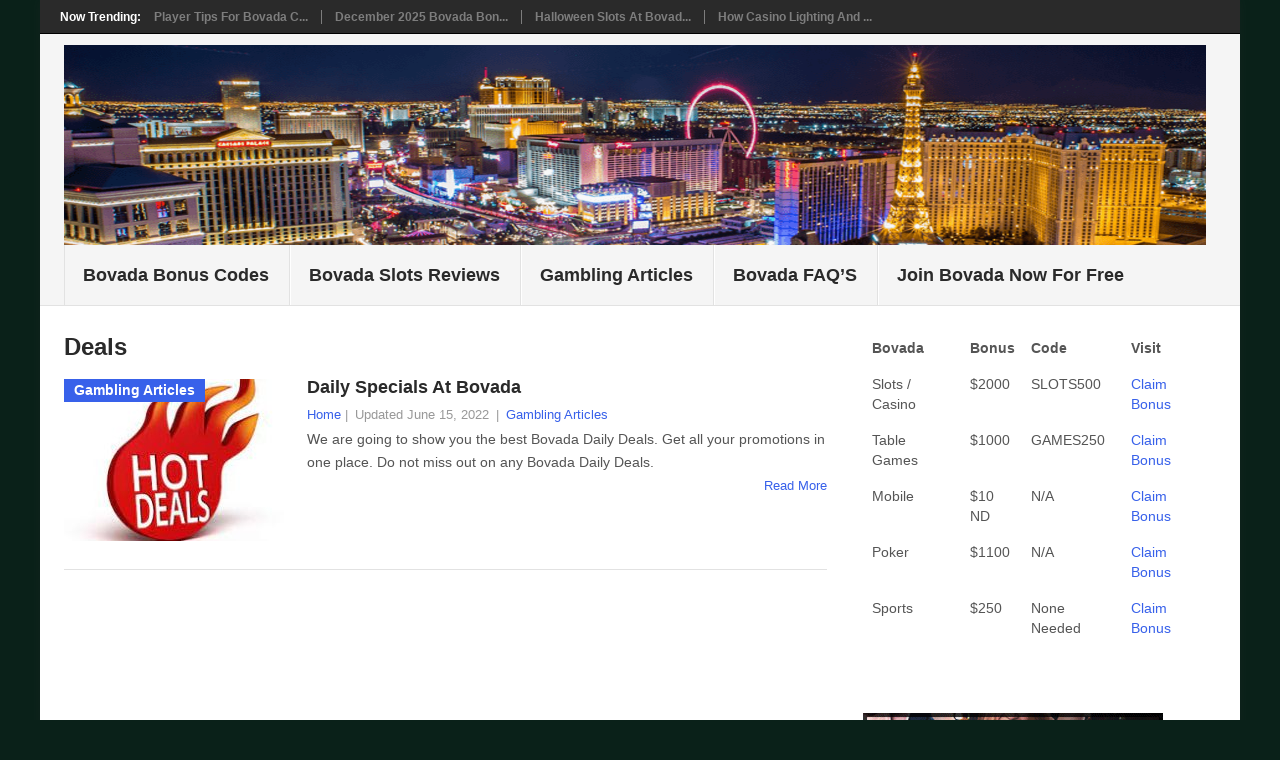

--- FILE ---
content_type: text/html; charset=UTF-8
request_url: https://www.bovusa.com/tag/deals/
body_size: 6618
content:
<!DOCTYPE html><html lang="en-US"><head><meta charset="UTF-8"><meta name="viewport" content="width=device-width, initial-scale=1"><link rel="profile" href="http://gmpg.org/xfn/11"><link rel="pingback" href="https://www.bovusa.com/xmlrpc.php"><meta name='robots' content='noindex, follow' /> <!-- Speed of this site is optimised by WP Performance Score Booster plugin v2.2.3 - https://dipakgajjar.com/wp-performance-score-booster/ --> <!-- This site is optimized with the Yoast SEO plugin v26.8 - https://yoast.com/product/yoast-seo-wordpress/ --><link media="all" href="https://www.bovusa.com/wp-content/cache/autoptimize/css/autoptimize_23df921db724ada98c3e6f80e07ae846.css" rel="stylesheet"><title>deals Archives &#8226; Bovada Bonus Code</title><meta property="og:locale" content="en_US" /><meta property="og:type" content="article" /><meta property="og:title" content="deals Archives &#8226; Bovada Bonus Code" /><meta property="og:url" content="https://www.bovusa.com/tag/deals/" /><meta property="og:site_name" content="Bovada Bonus Code" /><meta property="og:image" content="https://www.bovusa.com/wp-content/uploads/2023/01/bovada.png" /><meta property="og:image:width" content="1024" /><meta property="og:image:height" content="1024" /><meta property="og:image:type" content="image/png" /><meta name="twitter:card" content="summary_large_image" /><meta name="twitter:site" content="@recentpoker" /> <!-- / Yoast SEO plugin. --><link rel="alternate" type="application/rss+xml" title="Bovada Bonus Code &raquo; Feed" href="https://www.bovusa.com/feed/" /><link rel="alternate" type="application/rss+xml" title="Bovada Bonus Code &raquo; Comments Feed" href="https://www.bovusa.com/comments/feed/" /><link rel="alternate" type="application/rss+xml" title="Bovada Bonus Code &raquo; deals Tag Feed" href="https://www.bovusa.com/tag/deals/feed/" /> <script type="text/javascript" async='async' src="https://www.bovusa.com/wp-includes/js/jquery/jquery.min.js" id="jquery-core-js"></script> <link rel="https://api.w.org/" href="https://www.bovusa.com/wp-json/" /><link rel="alternate" title="JSON" type="application/json" href="https://www.bovusa.com/wp-json/wp/v2/tags/208" /><link rel="EditURI" type="application/rsd+xml" title="RSD" href="https://www.bovusa.com/xmlrpc.php?rsd" /> <script type="text/javascript">(function(url){
	if(/(?:Chrome\/26\.0\.1410\.63 Safari\/537\.31|WordfenceTestMonBot)/.test(navigator.userAgent)){ return; }
	var addEvent = function(evt, handler) {
		if (window.addEventListener) {
			document.addEventListener(evt, handler, false);
		} else if (window.attachEvent) {
			document.attachEvent('on' + evt, handler);
		}
	};
	var removeEvent = function(evt, handler) {
		if (window.removeEventListener) {
			document.removeEventListener(evt, handler, false);
		} else if (window.detachEvent) {
			document.detachEvent('on' + evt, handler);
		}
	};
	var evts = 'contextmenu dblclick drag dragend dragenter dragleave dragover dragstart drop keydown keypress keyup mousedown mousemove mouseout mouseover mouseup mousewheel scroll'.split(' ');
	var logHuman = function() {
		if (window.wfLogHumanRan) { return; }
		window.wfLogHumanRan = true;
		var wfscr = document.createElement('script');
		wfscr.type = 'text/javascript';
		wfscr.async = true;
		wfscr.src = url + '&r=' + Math.random();
		(document.getElementsByTagName('head')[0]||document.getElementsByTagName('body')[0]).appendChild(wfscr);
		for (var i = 0; i < evts.length; i++) {
			removeEvent(evts[i], logHuman);
		}
	};
	for (var i = 0; i < evts.length; i++) {
		addEvent(evts[i], logHuman);
	}
})('//www.bovusa.com/?wordfence_lh=1&hid=C2FDB377FA90AC844BA33FD776967F89');</script> <script type="application/ld+json" class="saswp-schema-markup-output">[{"@context":"https:\/\/schema.org\/","@type":"CollectionPage","@id":"https:\/\/www.bovusa.com\/tag\/deals\/#CollectionPage","headline":"deals","description":"","url":"https:\/\/www.bovusa.com\/tag\/deals\/","hasPart":[{"@type":"ReviewNewsArticle","headline":"Daily Specials at Bovada","url":"https:\/\/www.bovusa.com\/bovada-daily-deals\/","datePublished":"2022-06-15T14:16:38-04:00","dateModified":"2022-06-15T14:16:38-04:00","mainEntityOfPage":"https:\/\/www.bovusa.com\/bovada-daily-deals\/","author":{"@type":"Person","name":"Bovada Bonus Code","url":"https:\/\/www.bovusa.com\/author\/leonardo\/","sameAs":["https:\/\/www.bovusa.com","@recentpoker"]},"publisher":{"@type":"Organization","name":"Bovada Casino Bonus Codes","url":"https:\/\/www.bovusa.com","logo":{"@type":"ImageObject","url":"https:\/\/www.bovusa.com\/wp-content\/uploads\/2023\/02\/Using-Blackjack-Strategies-at-Bovada.jpg","width":512,"height":512}},"image":[{"@type":"ImageObject","@id":"https:\/\/www.bovusa.com\/bovada-daily-deals\/#primaryimage","url":"https:\/\/www.bovusa.com\/wp-content\/uploads\/2022\/06\/Bovada-Daily-Deals-1200x1200.jpg","width":"1200","height":"1200","caption":"Bovada Daily Deals"},{"@type":"ImageObject","url":"https:\/\/www.bovusa.com\/wp-content\/uploads\/2022\/06\/Bovada-Daily-Deals-1200x900.jpg","width":"1200","height":"900","caption":"Bovada Daily Deals"},{"@type":"ImageObject","url":"https:\/\/www.bovusa.com\/wp-content\/uploads\/2022\/06\/Bovada-Daily-Deals-1200x675.jpg","width":"1200","height":"675","caption":"Bovada Daily Deals"},{"@type":"ImageObject","url":"https:\/\/www.bovusa.com\/wp-content\/uploads\/2022\/06\/Bovada-Daily-Deals.jpg","width":"225","height":"225","caption":"Bovada Daily Deals"}]}]},

{"@context":"https:\/\/schema.org\/","@graph":[{"@context":"https:\/\/schema.org\/","@type":"SiteNavigationElement","@id":"https:\/\/www.bovusa.com\/#bovada-bonus-codes","name":"Bovada Bonus Codes","url":"https:\/\/www.bovusa.com\/"},{"@context":"https:\/\/schema.org\/","@type":"SiteNavigationElement","@id":"https:\/\/www.bovusa.com\/#bovada-slots-reviews","name":"Bovada Slots Reviews","url":"https:\/\/www.bovusa.com\/bovada-slots\/"},{"@context":"https:\/\/schema.org\/","@type":"SiteNavigationElement","@id":"https:\/\/www.bovusa.com\/#gambling-articles","name":"Gambling Articles","url":"https:\/\/www.bovusa.com\/bovada\/"},{"@context":"https:\/\/schema.org\/","@type":"SiteNavigationElement","@id":"https:\/\/www.bovusa.com\/#bovada-faqs","name":"Bovada FAQ'S","url":"https:\/\/www.bovusa.com\/bovada-frequently-asked-question\/"},{"@context":"https:\/\/schema.org\/","@type":"SiteNavigationElement","@id":"https:\/\/www.bovusa.com\/#join-bovada-now-for-free","name":"Join Bovada Now For Free","url":"https:\/\/www.bovusa.com\/slots"}]}]</script> <link rel="icon" href="https://www.bovusa.com/wp-content/uploads/2016/09/Bovada-120x60-Black.jpg" sizes="32x32" /><link rel="icon" href="https://www.bovusa.com/wp-content/uploads/2016/09/Bovada-120x60-Black.jpg" sizes="192x192" /><link rel="apple-touch-icon" href="https://www.bovusa.com/wp-content/uploads/2016/09/Bovada-120x60-Black.jpg" /><meta name="msapplication-TileImage" content="https://www.bovusa.com/wp-content/uploads/2016/09/Bovada-120x60-Black.jpg" /></head><body id="blog" class="archive tag tag-deals tag-208 custom-background wp-embed-responsive wp-theme-point boxed cslayout"><div class="main-container clear"><div class="trending-articles"><ul><li class="firstlink">Now Trending:</li><li class="trendingPost"> <a href="https://www.bovusa.com/player-tips-for-bovada-casino/" title="Player Tips for Bovada Casino" rel="bookmark">Player Tips for Bovada C...</a></li><li class="trendingPost"> <a href="https://www.bovusa.com/december-2025-bovada-bonus-code/" title="December 2025 Bovada Bonus Code" rel="bookmark">December 2025 Bovada Bon...</a></li><li class="trendingPost"> <a href="https://www.bovusa.com/halloween-slots-at-bovada-casino/" title="Halloween Slots at Bovada Casino" rel="bookmark">Halloween Slots at Bovad...</a></li><li class="trendingPost"> <a href="https://www.bovusa.com/how-casino-lighting-and-music-influence-blackjack-players/" title="How Casino Lighting and Music Influence Blackjack Players" rel="bookmark">How Casino Lighting and ...</a></li></ul></div><header id="masthead" class="site-header" role="banner"><div class="site-branding"><p id="logo" class="image-logo" > <a title="Daily Specials at Bovada"> <img src="https://www.bovusa.com/wp-content/uploads/2020/09/Bovada-Bonus-Code-Header.png" title="Daily Specials at Bovada" alt="Daily Specials at Bovada"></a></p><!-- END #logo --> <a href="#" id="pull" class="toggle-mobile-menu">Menu</a><div class="primary-navigation"><nav id="navigation" class="mobile-menu-wrapper" role="navigation"><ul id="menu-header" class="menu clearfix"><li id="menu-item-551" class="menu-item menu-item-type-custom menu-item-object-custom menu-item-home"><a href="https://www.bovusa.com/">Bovada Bonus Codes<br /><span class="sub"></span></a></li><li id="menu-item-1503" class="menu-item menu-item-type-post_type menu-item-object-page"><a href="https://www.bovusa.com/bovada-slots/">Bovada Slots Reviews<br /><span class="sub"></span></a></li><li id="menu-item-552" class="menu-item menu-item-type-custom menu-item-object-custom"><a href="https://www.bovusa.com/bovada/">Gambling Articles<br /><span class="sub"></span></a></li><li id="menu-item-1616" class="menu-item menu-item-type-post_type menu-item-object-page"><a href="https://www.bovusa.com/bovada-frequently-asked-question/">Bovada FAQ&#8217;S<br /><span class="sub"></span></a></li><li id="menu-item-553" class="menu-item menu-item-type-custom menu-item-object-custom"><a href="https://www.bovusa.com/slots">Join Bovada Now For Free<br /><span class="sub"></span></a></li></ul></nav><!-- #navigation --></div><!-- .primary-navigation --></div><!-- .site-branding --></header><!-- #masthead --><div id="page" class="home-page"><div class="content"><div class="article"><h1 class="postsby"> <span>deals</span></h1><article class="post excerpt"> <a href="https://www.bovusa.com/bovada-daily-deals/" title="Daily Specials at Bovada" id="featured-thumbnail"><div class="featured-thumbnail"><img width="220" height="162" src="https://www.bovusa.com/wp-content/uploads/2022/06/Bovada-Daily-Deals-220x162.jpg" class="attachment-featured size-featured wp-post-image" alt="Bovada Daily Deals" title="" decoding="async" /></div><div class="featured-cat"> Gambling Articles</div> </a><header><h2 class="title"> <a href="https://www.bovusa.com/bovada-daily-deals/" title="Daily Specials at Bovada" rel="bookmark">Daily Specials at Bovada</a></h2><div class="post-info"><span class="theauthor"><a href="https://www.bovusa.com" title="Bovada Bonus Code" alt="Bovada Bonus Code">Home</a> | <span class="thetime"> Updated June 15, 2022</span> | <span class="thecategory"><a href="https://www.bovusa.com/bovada/" rel="category tag">Gambling Articles</a></span></div></header><!--.header--><div class="post-content image-caption-format-1"> We are going to show you the best Bovada Daily Deals. Get all your promotions in one place. Do not miss out on any Bovada Daily Deals.</div> <span class="readMore"><a href="https://www.bovusa.com/bovada-daily-deals/" title="Daily Specials at Bovada" rel="nofollow">Read More</a></span></article><nav class="navigation posts-navigation" role="navigation"> <!--Start Pagination--><h2 class="screen-reader-text">Posts navigation</h2><div class="pagination nav-links"></div></nav><!--End Pagination--></div><aside class="sidebar c-4-12"><div id="sidebars" class="sidebar"><div class="sidebar_list"><aside id="text-2" class="widget widget_text"><div class="textwidget"><table id="tablepress-1" class="tablepress tablepress-id-1 tablepress-responsive"><thead><tr class="row-1"><th class="column-1">Bovada</th><th class="column-2">Bonus</th><th class="column-3">Code</th><th class="column-4">Visit</th></tr></thead><tbody class="row-striping row-hover"><tr class="row-2"><td class="column-1">Slots / Casino</td><td class="column-2">$2000</td><td class="column-3">SLOTS500</td><td class="column-4"><a href="https://www.bovusa.com/slots">Claim Bonus</a></td></tr><tr class="row-3"><td class="column-1">Table Games</td><td class="column-2">$1000</td><td class="column-3">GAMES250</td><td class="column-4"><a href="https://www.bovusa.com/tablegames">Claim Bonus</a></td></tr><tr class="row-4"><td class="column-1">Mobile</td><td class="column-2">$10 ND</td><td class="column-3">N/A</td><td class="column-4"><a href="https://www.bovusa.com/mobile">Claim Bonus</a></td></tr><tr class="row-5"><td class="column-1">Poker</td><td class="column-2">$1100</td><td class="column-3">N/A</td><td class="column-4"><a href="https://www.bovusa.com/icpoker">Claim Bonus</a></td></tr><tr class="row-6"><td class="column-1">Sports</td><td class="column-2">$250</td><td class="column-3">None Needed</td><td class="column-4"><a href="https://www.bovusa.com/sports">Claim Bonus</a></td></tr></tbody></table> <!-- #tablepress-1 from cache --></div></aside><aside id="text-3" class="widget widget_text"><div class="textwidget"><p><a href="https://www.bovusa.com/go"><br /> <img decoding="async" src="https://www.bovusa.com/wp-content/uploads/2017/06/bovada_table_1.gif" alt="Bovada Bonus Codes"></a></p></div></aside><aside id="recent-posts-widget-with-thumbnails-2" class="widget recent-posts-widget-with-thumbnails"><div id="rpwwt-recent-posts-widget-with-thumbnails-2" class="rpwwt-widget"><ul><li><a href="https://www.bovusa.com/player-tips-for-bovada-casino/"><span class="rpwwt-post-title">Player Tips for Bovada Casino</span></a><div class="rpwwt-post-excerpt">Bovada Casino has remained a popular destination for online casino players for many years, <span class="rpwwt-post-excerpt-more">.</span></div></li><li><a href="https://www.bovusa.com/december-2025-bovada-bonus-code/"><span class="rpwwt-post-title">December 2025 Bovada Bonus Code</span></a><div class="rpwwt-post-excerpt">ofDecember 2025 is shaping up to be one of the most thrilling months for online gambling, and <span class="rpwwt-post-excerpt-more">.</span></div></li><li><a href="https://www.bovusa.com/halloween-slots-at-bovada-casino/"><span class="rpwwt-post-title">Halloween Slots at Bovada Casino</span></a><div class="rpwwt-post-excerpt">Halloween is the perfect time of year for thrills, chills, and a little extra fun. For slot <span class="rpwwt-post-excerpt-more">.</span></div></li><li><a href="https://www.bovusa.com/how-casino-lighting-and-music-influence-blackjack-players/"><span class="rpwwt-post-title">How Casino Lighting and Music Influence Blackjack Players</span></a><div class="rpwwt-post-excerpt">Casinos are masters of atmosphere. Every design choice, from the layout of the floor to the scent <span class="rpwwt-post-excerpt-more">.</span></div></li><li><a href="https://www.bovusa.com/blackjack-in-movies-vs-real-life/"><span class="rpwwt-post-title">Blackjack in Movies vs. Real Life</span></a><div class="rpwwt-post-excerpt">Blackjack has been a staple in Hollywood for decades, showing up in countless films as a symbol of <span class="rpwwt-post-excerpt-more">.</span></div></li><li><a href="https://www.bovusa.com/split-8s-in-blackjack/"><span class="rpwwt-post-title">Split 8s in Blackjack</span></a><div class="rpwwt-post-excerpt">One of the most debated yet crucial decisions in blackjack revolves around a seemingly simple <span class="rpwwt-post-excerpt-more">.</span></div></li><li><a href="https://www.bovusa.com/money-line-betting-bankroll-management/"><span class="rpwwt-post-title">Money Line Betting Bankroll Management</span></a><div class="rpwwt-post-excerpt">If you take one thing away from this article, let it be this: you don’t beat the sportsbook by <span class="rpwwt-post-excerpt-more">.</span></div></li><li><a href="https://www.bovusa.com/money-line-bets-explained/"><span class="rpwwt-post-title">Money Line Bets Explained</span></a><div class="rpwwt-post-excerpt">As a professional sports bettor, one of the most common questions I get from aspiring gamblers is: <span class="rpwwt-post-excerpt-more">.</span></div></li><li><a href="https://www.bovusa.com/clear-a-bovada-poker-bonus/"><span class="rpwwt-post-title">Clear a Bovada Poker Bonus</span></a><div class="rpwwt-post-excerpt">Online poker has become a popular pastime for many, offering the thrill of the game from the <span class="rpwwt-post-excerpt-more">.</span></div></li><li><a href="https://www.bovusa.com/win-playing-online-blackjack/"><span class="rpwwt-post-title">Win Playing online Blackjack</span></a><div class="rpwwt-post-excerpt">Blackjack has long been one of the most popular casino games in the world, attracting both casual <span class="rpwwt-post-excerpt-more">.</span></div></li><li><a href="https://www.bovusa.com/playing-online-slots-responsibly/"><span class="rpwwt-post-title">Playing Online Slots Responsibly?</span></a><div class="rpwwt-post-excerpt">In this guide, we will explore the best tips for playing online slots responsibly, helping you <span class="rpwwt-post-excerpt-more">.</span></div></li><li><a href="https://www.bovusa.com/low-profile-card-counting/"><span class="rpwwt-post-title">Low Profile Card Counting</span></a><div class="rpwwt-post-excerpt">Mastering the art of card counting is only half the battle. To truly excel, you must also master <span class="rpwwt-post-excerpt-more">.</span></div></li></ul></div><!-- .rpwwt-widget --></aside><aside id="search-2" class="widget widget_search"><form method="get" id="searchform" class="search-form" action="https://www.bovusa.com" _lpchecked="1"><fieldset> <input type="text" aria-label="Search Bovada bonus code" name="s" id="s" value="Search the site" onblur="if (this.value == '') {this.value = 'Search the site';}" onfocus="if (this.value == 'Search the site') {this.value = '';}" > <button id="search-image" aria-label="Search Bovusa.com" class="sbutton" type="submit" value=""> <i class="point-icon icon-search"></i> </button></fieldset></form></aside></div></div><!--sidebars--></aside></div><!-- .content --></div><!-- #page --><footer><div class="carousel"><h3 class="frontTitle"><div class="latest"></div></h3><div class="excerpt"> <a href="https://www.bovusa.com/slot-machine-hot-and-cold-streak/" title="Slot Machine Hot and Cold Streak" id="footer-thumbnail"><div><div class="hover"><i class="point-icon icon-zoom-in"></i></div> <img width="140" height="130" src="https://www.bovusa.com/wp-content/uploads/2023/03/Slot-Machine-Hot-and-Cold-Streaks-1-140x130.jpg" class="attachment-carousel size-carousel wp-post-image" alt="Choosing the right slot machine to play" title="" decoding="async" loading="lazy" srcset="https://www.bovusa.com/wp-content/uploads/2023/03/Slot-Machine-Hot-and-Cold-Streaks-1-140x130.jpg 140w, https://www.bovusa.com/wp-content/uploads/2023/03/Slot-Machine-Hot-and-Cold-Streaks-1-60x57.jpg 60w" sizes="auto, (max-width: 140px) 100vw, 140px" /></div><p class="footer-title"> <span class="featured-title">Slot Machine Hot and Cold Streak</span></p> </a></div><!--.post excerpt--><div class="excerpt"> <a href="https://www.bovusa.com/bovada-poker-fish/" title="Bovada Poker Fish" id="footer-thumbnail"><div><div class="hover"><i class="point-icon icon-zoom-in"></i></div> <img width="140" height="130" src="https://www.bovusa.com/wp-content/uploads/2024/08/Bovada-Poker-Fish-140x130.jpg" class="attachment-carousel size-carousel wp-post-image" alt="Is Bovada Poker Fish true" title="" decoding="async" loading="lazy" srcset="https://www.bovusa.com/wp-content/uploads/2024/08/Bovada-Poker-Fish-140x130.jpg 140w, https://www.bovusa.com/wp-content/uploads/2024/08/Bovada-Poker-Fish-60x57.jpg 60w" sizes="auto, (max-width: 140px) 100vw, 140px" /></div><p class="footer-title"> <span class="featured-title">Bovada Poker Fish</span></p> </a></div><!--.post excerpt--><div class="excerpt"> <a href="https://www.bovusa.com/playing-online-slots-responsibly/" title="Playing Online Slots Responsibly?" id="footer-thumbnail"><div><div class="hover"><i class="point-icon icon-zoom-in"></i></div> <img width="140" height="130" src="https://www.bovusa.com/wp-content/uploads/2025/02/Playing-Online-Slots-Responsibly-140x130.png" class="attachment-carousel size-carousel wp-post-image" alt="learning to Playing Online Slots Responsibly" title="" decoding="async" loading="lazy" srcset="https://www.bovusa.com/wp-content/uploads/2025/02/Playing-Online-Slots-Responsibly-140x130.png 140w, https://www.bovusa.com/wp-content/uploads/2025/02/Playing-Online-Slots-Responsibly-60x57.png 60w" sizes="auto, (max-width: 140px) 100vw, 140px" /></div><p class="footer-title"> <span class="featured-title">Playing Online Slots Responsibly?</span></p> </a></div><!--.post excerpt--><div class="excerpt"> <a href="https://www.bovusa.com/2025-bovada-bonus-code/" title="2025 Bovada Bonus Code" id="footer-thumbnail"><div><div class="hover"><i class="point-icon icon-zoom-in"></i></div> <img width="140" height="130" src="https://www.bovusa.com/wp-content/uploads/2025/01/Future-of-Table-Games-Online-140x130.jpg" class="attachment-carousel size-carousel wp-post-image" alt="All New 2025 Bovada Bonus Code" title="" decoding="async" loading="lazy" srcset="https://www.bovusa.com/wp-content/uploads/2025/01/Future-of-Table-Games-Online-140x130.jpg 140w, https://www.bovusa.com/wp-content/uploads/2025/01/Future-of-Table-Games-Online-60x57.jpg 60w" sizes="auto, (max-width: 140px) 100vw, 140px" /></div><p class="footer-title"> <span class="featured-title">2025 Bovada Bonus Code</span></p> </a></div><!--.post excerpt--><div class="excerpt"> <a href="https://www.bovusa.com/slot-machine-myths-busted/" title="Slot Machine Myths Busted" id="footer-thumbnail"><div><div class="hover"><i class="point-icon icon-zoom-in"></i></div> <img width="140" height="130" src="https://www.bovusa.com/wp-content/uploads/2024/08/Slot-Machine-Myths-Busted-140x130.jpg" class="attachment-carousel size-carousel wp-post-image" alt="Slot Machine Myths Busted: What Really Influences Your Chances of Winning" title="" decoding="async" loading="lazy" srcset="https://www.bovusa.com/wp-content/uploads/2024/08/Slot-Machine-Myths-Busted-140x130.jpg 140w, https://www.bovusa.com/wp-content/uploads/2024/08/Slot-Machine-Myths-Busted-60x57.jpg 60w" sizes="auto, (max-width: 140px) 100vw, 140px" /></div><p class="footer-title"> <span class="featured-title">Slot Machine Myths Busted</span></p> </a></div><!--.post excerpt--><div class="excerpt"> <a href="https://www.bovusa.com/reading-bovada-slot-payout-tables/" title="Reading Slot Payout Tables" id="footer-thumbnail"><div><div class="hover"><i class="point-icon icon-zoom-in"></i></div> <img width="140" height="130" src="https://www.bovusa.com/wp-content/uploads/2017/01/slot-payout-table-bovada-140x130.jpeg" class="attachment-carousel size-carousel wp-post-image" alt="Reading Slot Payout Tables" title="" decoding="async" loading="lazy" srcset="https://www.bovusa.com/wp-content/uploads/2017/01/slot-payout-table-bovada-140x130.jpeg 140w, https://www.bovusa.com/wp-content/uploads/2017/01/slot-payout-table-bovada-60x57.jpeg 60w" sizes="auto, (max-width: 140px) 100vw, 140px" /></div><p class="footer-title"> <span class="featured-title">Reading Slot Payout Tables</span></p> </a></div><!--.post excerpt--><div class="excerpt"> <a href="https://www.bovusa.com/free-online-slot-tips-to-help-you-win/" title="Free Online Slot Tips to Help You Win" id="footer-thumbnail"><div><div class="hover"><i class="point-icon icon-zoom-in"></i></div> <img width="140" height="130" src="https://www.bovusa.com/wp-content/uploads/2016/11/bovada-best-slots-140x130.jpg" class="attachment-carousel size-carousel wp-post-image" alt="Online Slot Tips" title="" decoding="async" loading="lazy" srcset="https://www.bovusa.com/wp-content/uploads/2016/11/bovada-best-slots-140x130.jpg 140w, https://www.bovusa.com/wp-content/uploads/2016/11/bovada-best-slots-60x57.jpg 60w" sizes="auto, (max-width: 140px) 100vw, 140px" /></div><p class="footer-title"> <span class="featured-title">Free Online Slot Tips to Help You Win</span></p> </a></div><!--.post excerpt--></div></footer><!--footer--> <!--start copyrights--><div class="copyrights"><div class="row" id="copyright-note"><div class="copyright-left-text"> &copy; 2026 <a href="https://www.bovusa.com" title="Bovada Bonus Code">Bovada Bonus Codes</a> Bovada is the largest online casino, online poker room and online sportsbook to allow Americans to gamble online. This site is all about new online casinos allowing USA players, and our exclusive Bovada Bonus Code. If you have gambling problems please get help. Otherwise enjoy our site.</div><div class="copyright-text"></div><div class="footer-navigation"><ul class="menu"><li class="page_item page-item-5"><a href="https://www.bovusa.com/">Bovada Bonus Code</a></li><li class="page_item page-item-1612"><a href="https://www.bovusa.com/bovada-frequently-asked-question/">Bovada Frequently Asked Question</a></li><li class="page_item page-item-1498 page_item_has_children"><a href="https://www.bovusa.com/bovada-slots/">Bovada Slots</a><ul class='children'><li class="page_item page-item-1505"><a href="https://www.bovusa.com/bovada-slots/10-times-vegas/">10 Times Vegas</a></li><li class="page_item page-item-1518"><a href="https://www.bovusa.com/bovada-slots/21-wilds-slot-machine/">21 Wilds Slot Machine</a></li><li class="page_item page-item-1524"><a href="https://www.bovusa.com/bovada-slots/5-times-vegas-slot/">5 Times Vegas Slot</a></li><li class="page_item page-item-1529"><a href="https://www.bovusa.com/bovada-slots/777-deluxe-slot-machine/">777 Deluxe Slot machine</a></li><li class="page_item page-item-1534"><a href="https://www.bovusa.com/bovada-slots/8-lucky-charms-slot-machine/">8 Lucky Charms Slot Machine</a></li><li class="page_item page-item-1542"><a href="https://www.bovusa.com/bovada-slots/a-night-with-cleo-slot/">A Night With Cleo Slot</a></li><li class="page_item page-item-1547"><a href="https://www.bovusa.com/bovada-slots/american-jetset-hot-drop-jackpot/">American Jetset Hot Drop Jackpot</a></li><li class="page_item page-item-1554"><a href="https://www.bovusa.com/bovada-slots/amigos-fiesta-slot/">Amigos Fiesta Slot</a></li><li class="page_item page-item-1560"><a href="https://www.bovusa.com/bovada-slots/animal-wilds-slot/">Animal Wilds Slot</a></li><li class="page_item page-item-1565"><a href="https://www.bovusa.com/bovada-slots/arrogant-pirates-slot-machine/">Arrogant Pirates Slot Machine</a></li><li class="page_item page-item-1570"><a href="https://www.bovusa.com/bovada-slots/atlantic-treasures-slot-machine/">Atlantic Treasures Slot Machine</a></li><li class="page_item page-item-1575"><a href="https://www.bovusa.com/bovada-slots/aztecs-treasures-slot-machine/">Aztec&#8217;s Treasures Slot Machine</a></li><li class="page_item page-item-1578"><a href="https://www.bovusa.com/bovada-slots/bess-and-becky-slot-machine/">Bess and Becky Slot Machine</a></li><li class="page_item page-item-1584"><a href="https://www.bovusa.com/bovada-slots/big-money-bigfoot-slot/">Big Money Bigfoot Slot</a></li><li class="page_item page-item-1590"><a href="https://www.bovusa.com/bovada-slots/birds-of-fury-online-slot/">Birds of Fury Online Slot</a></li><li class="page_item page-item-1597"><a href="https://www.bovusa.com/bovada-slots/bloodlines-slot-machine/">Bloodlines Slot Machine</a></li></ul></li></ul></div><div class="top"><a href="#top" class="toplink"><i class="point-icon icon-up-dir"></i></a></div></div></div> <!--end copyrights--> <script type="speculationrules">{"prefetch":[{"source":"document","where":{"and":[{"href_matches":"/*"},{"not":{"href_matches":["/wp-*.php","/wp-admin/*","/wp-content/uploads/*","/wp-content/*","/wp-content/plugins/*","/wp-content/themes/point/*","/*\\?(.+)"]}},{"not":{"selector_matches":"a[rel~=\"nofollow\"]"}},{"not":{"selector_matches":".no-prefetch, .no-prefetch a"}}]},"eagerness":"conservative"}]}</script> </div><!-- main-container --> <script defer src="https://www.bovusa.com/wp-content/cache/autoptimize/js/autoptimize_1bb2eee39b321969919ebfc845f231c3.js"></script></body></html>